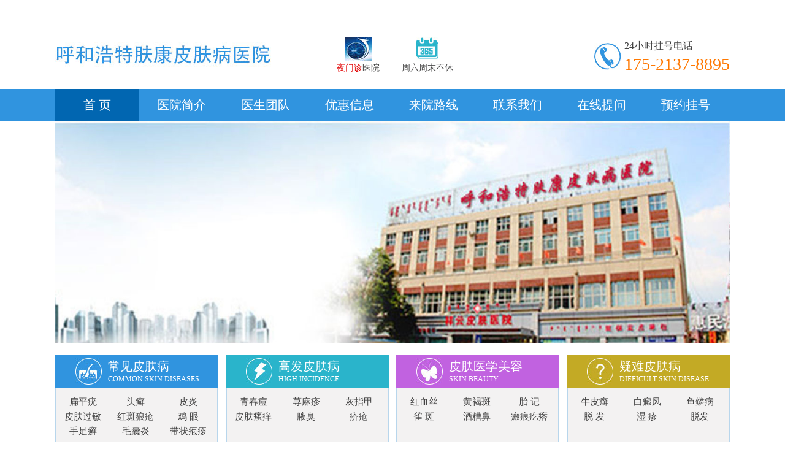

--- FILE ---
content_type: text/html; charset=gb2312
request_url: http://www.chinabonnie.com/py/45981.html
body_size: 3168
content:
<!doctype html>
<html>
<head>
<meta http-equiv="Content-Type" content="text/html; charset=gb2312">
<meta http-equiv="Cache-Control" content="no-siteapp" />
<meta http-equiv="Cache-Control" content="no-transform" />
<meta name="location" content="province=河南;city=呼和浩特;"/>
<title>脂溢性皮炎的饮食注意事项有哪些-呼和浩特皮肤病医院</title>
<meta name="keywords" content="脂溢性皮炎的饮食注意事项有哪些" />
<meta name="description" content="对于很多人来说,皮炎是一种常见的皮肤病.虽然大家对皮炎都很熟悉,但是皮炎中你知道脂溢性皮炎吗?这种皮炎疾病的出现与患者日常饮食中的脂肪含量有很大关系,因此患者需要注意饮食中的很多问题.下面简单介绍一下:脂溢性皮炎的饮食注意事项有哪些?" />
<meta name="author" content="呼和浩特皮肤病医院" />
<script type="text/javascript" src="/uaredirect.js"></script>
<script type="text/javascript">uaredirect("http://m.chinabonnie.com/py/45981.html");</script>
<meta name="mobile-agent" content="format=[wml|xhtml|html5]; url=http://m.chinabonnie.com/py/45981.html">
<link rel="canonical" href="http://www.chinabonnie.com/py/45981.html" />
<link href="/static/css/style.css" rel="stylesheet" />
<base target="_blank" />
</head>
<body>
<div class="header" style="margin-top:40px;">
	<div class="W1100 logo">
    	<h1><a href="/"><img src="/static/picture/logo.jpg" alt="呼和浩特肤康皮肤病医院" /></a></h1>
        <ul>
        	<li><img src="/static/picture/ybdd.jpg"><span><i>夜门诊</i>医院</span></li>
        	<li><img src="/static/picture/wjr.jpg"><span>周六周末不休</span></li>
        </ul>
        <dl>
        	<dt><a href="/swt/" rel="nofollow"><img src="/static/picture/tell.jpg"></a></dt>
            <dd><a href="/swt/" rel="nofollow">24小时挂号电话<span>175-2137-8895</span></a></dd>
        </dl>
    </div>
    <div class="nav_wrap">
    	<div class="W1100 nav">
        	<ul>
            	<li class="cur"><a href="/">首  页</a></li>
            	<li><a href="/yygk/">医院简介</a></li>
            	<li><a href="/swt/">医生团队</a></li>
            	<li><a href="/swt/" rel="nofollow">优惠信息</a></li>
            	<li><a href="/yydz/">来院路线</a></li>
            	<li><a href="/swt/" rel="nofollow">联系我们</a></li>
                <li><a href="/swt/" rel="nofollow">在线提问</a></li>
            	<li><a  href="/swt/" rel="nofollow">预约挂号</a></li>
            </ul>
        </div>
    </div>
    <div class="banner_wrap">
    	<div class="W1100 banner"><a href="/swt/" rel="nofollow"><img src="/static/picture/bjt.jpg" width="100%"  alt="呼和浩特好的皮肤病医院" /></a></div>
    </div>
</div>
<!--头部结束-->
<!--皮肤病种类开始-->
<div class="W1100 Skin">
	<div class="dh dhl">
    	<div class="SkinBt"><img src="/static/picture/skin1.jpg"><h2><a href="/swt/" rel="nofollow">常见皮肤病<span>COMMON SKIN DISEASES</span></a></h2></div>
        <ul>
        	<li><a href="/bpy/">扁平疣</a></li>
        	<li><a href="/swt/" rel="nofollow">头癣</a></li>
        	<li><a href="/py/">皮炎</a></li>
        	<li><a href="/pfgm/">皮肤过敏</a></li>
        	<li><a href="/swt/" rel="nofollow">红斑狼疮</a></li>
        	<li><a href="/swt/" rel="nofollow">鸡 眼</a></li>
        	<li><a href="/szx/">手足癣</a></li>
        	<li><a href="/mny/">毛囊炎</a></li>
        	<li><a href="/dzpz/">带状疱疹</a></li>
        </ul>
    </div>
    <div class="dh dh2">
    	<div class="SkinBt"><img src="/static/picture/skin2.jpg"><h2><a href="/swt/" rel="nofollow">高发皮肤病<span>HIGH INCIDENCE</span></a></h2></div>
        <ul>
        	<li><a href="/qcd/">青春痘</a></li>
        	<li><a href="/xmz/">荨麻疹</a></li>
        	<li><a href="/hzj/">灰指甲</a></li>
        	<li><a href="/swt/" rel="nofollow">皮肤瘙痒</a></li>
        	<li><a href="/yc/">腋臭</a></li>
        	<li><a href="/jc/">疥疮</a></li>
        </ul>
    </div>
    <div class="dh dh3">
    	<div class="SkinBt"><img src="/static/picture/skin3.jpg"><h2><a href="/swt/" rel="nofollow">皮肤医学美容<span>SKIN BEAUTY</span></a></h2></div>
        <ul>
        	<li><a href="/swt/" rel="nofollow">红血丝</a></li>
        	<li><a href="/hhb/">黄褐斑</a></li>
        	<li><a href="/swt/" rel="nofollow">胎 记</a></li>
        	<li><a href="/qb/">雀 斑</a></li>
        	<li><a href="/swt/" rel="nofollow">酒糟鼻</a></li>
        	<li><a href="/swt/" rel="nofollow">瘢痕疙瘩</a></li>
        </ul>
    </div>
    <div class="dh dh4">
    	<div class="SkinBt"><img src="/static/picture/skin4.jpg"><h2><a href="/swt/" rel="nofollow">疑难皮肤病<span>DIFFICULT SKIN DISEASE</span></a></h2></div>
        <ul>
        	<li><a href="/npx/">牛皮癣</a></li>
        	<li><a href="/bdf/">白癜风</a></li>
        	<li><a href="/ylb/">鱼鳞病</a></li>
        	<li><a href="/tf/">脱 发</a></li>
        	<li><a href="/sz/">湿 疹</a></li>
        	<li><a href="/tf/">脱发</a></li>
        </ul>
    </div>
</div>
<!--皮肤病种类结束-->
<!--content开始-->
<div class="W1100">
  <div class="add"><a href='http://www.chinabonnie.com/'>呼和浩特皮肤病医院</a> > <a href='/py/'>皮炎</a> > > </div>
  <div class="content_left">
    <div class="con_dao">
      <h1>脂溢性皮炎的饮食注意事项有哪些</h1>
      <p>来源：呼和浩特肤康皮肤病专科 统一预约挂号热线：<span>175-2137-8895</span></p>
    </div>
    <div class="cont"> <p>　　对于很多人来说,<a href='http://www.chinabonnie.com/py/' target='_blank' title='皮炎'>皮炎</a>是一种常见的皮肤病.虽然大家对皮炎都很熟悉,但是皮炎中你知道脂溢性皮炎吗?这种皮炎疾病的出现与患者日常饮食中的脂肪含量有很大关系,因此患者需要注意饮食中的很多问题.下面简单介绍一下:脂溢性皮炎的饮食注意事项有哪些</p>
<p>　　脂溢性皮炎患者饮食中应注意控制脂肪量.否则症状会加重,每天膳食脂肪总量应在50g左右.可以适当给予高蛋白饮食,因为蛋白质有利于保持正常的皮肤角质化代谢和毛囊畅通.此外,要注意少吃甜食,因为含糖多的饮食可以促进脂肪在异体移植后产生更多的脂肪.</p>
<p>　　吃富含维生素的食物值得注意,尤其是含有维生素A的食物,如猪肝、胡萝卜、蛋黄等.,以纠正毛囊异常皮脂角化并防止毛囊堵塞.</p>
<p>　　缺锌也会引起脂溢性皮炎.含锌量高的食物,如动物肝脏、瘦肉、家禽、坚果等.,应在饮食中补充以纠正人体内锌的相对缺乏.</p>
<p>　　避免高碘饮食非常重要,因为高碘饮食会使毛囊角质化或堵塞,应控制海带、紫菜等海产品的摄入.</p>
<p>　　除了以上,多吃富含维生素C和B1的食物,如新鲜蔬菜和水果.</p>
<p>　　适当增加谷类、新鲜蔬菜、水果等食物对脂溢性皮炎大有益处.</p> </div>
    <div class="con_end">
      <ul>
        <li><a  href="/swt/" rel="nofollow"><img src="/static/picture/nrzx1.jpg" alt="在线挂号"></a></li>
        <li><a  href="/swt/" rel="nofollow"><img src="/static/picture/nrzx2.jpg" alt="在线挂号"></a></li>
        <li><a  href="/swt/" rel="nofollow"><img src="/static/picture/nrzx4.jpg" alt="呼和浩特皮肤病医院"></a></li>
      </ul>
      <p class="jieda">如果看完文章你还是有些不明白的地方，可以点击<a  href="/swt/" rel="nofollow">在线挂号</a>，我们的医生将会为你详细解答哦。</p>
      <p class="zxht"> <a  href="/swt/" rel="nofollow">在线挂号</a> <a  href="/swt/" rel="nofollow" class="yygh">预约挂号</a> </p>
      <div class="pian">
        <p>本文章地址：<a href="/py/45981.html">http://www.chinabonnie.com/py/45981.html</a></p>
      </div>
      <div class="fp">
        <li>上一篇：<a href='/py/45961.html'>过敏性皮炎的注意事项</a>  </li>
        <li>下一篇：<a href='/py/46000.html'>神经性皮炎的治疗有哪些注意事项</a>  </li>
      </div>
    </div>
  </div>
  <!--公共右侧 开始-->
  <div class="content_right">
    <div class="bmfw">
      <div class="yuyue"> <a  href="/swt/" rel="nofollow">立即挂号</a> <a class="YuYue"  href="/swt/" rel="nofollow">马上预约</a> </div>
      <ul>
        <li class="Tuan1"><a href="/swt/" rel="nofollow">医生团队</a></li>
        <li class="Tuan2"><a href="/swt/" rel="nofollow">就医指南</a></li>
        <li class="Tuan3"><a href="/yydz/">医院地址</a></li>
      </ul>
      <p>医院电话：<span>175-2137-8895</span></p>
      <p>医院地址：<span>呼和浩特市新城区车站西街31号 (火车站向西300米即到)。</span></p>
    </div>
    <div class="rmwz">
      <h2 class="bt_con"><span>热门文章</span></h2>
      <div class="borDer article">
        <ul>
          <li> <a href="/py/46777.html">摆脱瘙痒红肿 | 呼和浩特皮肤医院提供专业皮炎方案</a> </li>
<li> <a href="/py/46758.html">呼和浩特皮炎医院</a> </li>
<li> <a href="/py/46738.html">痒到崩溃？呼市治疗皮炎TOP3医院曝光！第一家竟能当天</a> </li>
<li> <a href="/py/46737.html">呼和浩特皮炎患者的福音！这5家医院被皮肤科专家点名</a> </li>
<li> <a href="/py/46726.html">实测有效！呼和浩特5家皮炎治疗机构对比，这家复购率</a> </li>
<li> <a href="/py/46725.html">呼市皮炎患者速看！这家医院用＂三步疗法＂让顽固皮炎</a> </li>
<li> <a href="/py/46712.html">夏季皮炎高发期！呼和浩特皮肤科专家揭秘：选对医院少</a> </li>
<li> <a href="/py/46711.html">呼和浩特皮炎患者必看！这家医院被网友疯传“治愈神手</a> </li>
<li> <a href="/py/46690.html">呼和浩特皮肤科排名TOP1！皮炎治愈率98%的秘密公开</a> </li>
<li> <a href="/py/46689.html">呼市皮炎患者福音！这家医院用1招告别反复发作</a> </li>

        </ul>
      </div>
    </div>
  </div>
</div>
<!--公共底部 开始-->

<div class="footer_wrap">
  <div class="W1100 footer">
    <dl>
      <dt><img src="/static/picture/footlogo.jpg" alt="呼和浩特皮肤医院哪个好些"></dt>
      <dd>
        <p>呼和浩特肤康皮肤病专科 <a href="/swt/" rel="nofollow">网上挂号</a></p>
        <p>医院电话:175-2137-8895</p>
        <p>地址：呼和浩特市新城区车站西街31号 (火车站向西300米即到)。</p>
        <p>周六周末节假日不休</p>
      </dd>
    </dl>
  </div>
</div>
<!--公共底部 结束-->
<script type="text/javascript" src="/swt/swt.js"></script>
</body>
</html>

--- FILE ---
content_type: text/css
request_url: http://www.chinabonnie.com/static/css/style.css
body_size: 4294
content:
@charset "gb2312";
/* CSS Document */
body,h1,h2,h3,h4,h5,h6,p,dl,dd,ul,ol,pre,form,input,textarea,th,td,select{margin:0;padding:0;
font-family:"微软雅黑";}
em{font-style:normal}
li{list-style:none}
a{text-decoration:none;}
img{border:none; vertical-align:top;}
table{border-collapse:collapse;}
textarea{ resize:none;overflow:auto;}
.clear{zoom:1;}
.clear:after{ content:''; display:block; clear:both;}
.big_bg {    overflow: hidden;
    background-size: 100% 100%;}
.big_bg h1 {    text-align: center;
    font-size: 140%;
    font-weight:800;
    padding: 1% 0;
	color: #F00;
    background-size: 75%;}
.big_bg p {    font-size: 100%;
    padding: 1% 4%}
.big_bg p span {    color: #F00}
.big_bg>form span {    display: block;
    text-align: center;
    font-size: 130%;
    color: #717171;
    margin-top: 1%}
.big_bg>form span input {    background: #FFF;
    border: .05em solid #e0e0e0;
    width: 55%;
    height: 1.8em;
    padding-left: 2%;
    color: #717171;}
.big_bg>form span select {    background: #FFF;
    border: .05em solid #e0e0e0;
    width: 57.5%;
    height: 1.8em;
    padding-left: 2%;
    color: #717171;}
.big_bg h6 {    margin:0.5rem 0;
    float: left;
    width: 100%;}
.big_bg h6 input {    width: 8rem;
    font-size: 0.9rem;
    float: left;}
.big_bg h6 a {    width: 8rem;
    font-size: 0.9rem;
    float: right;
    margin-right: 7rem;}
#tj{ width:230px; height:40px; line-height:40px; color: #FFF; background-color:#ff565d;border-radius:15px; border:none; margin-left: 35px; font-size: 20px;}
/*-----------header��ʼ-----------------*/
.W1100{ width:1100px; margin:0 auto; overflow:hidden;}
.header{ overflow:hidden}
.logo{ height:105px;}
.logo h1{ float:left; width:361px; padding-top:13px}
.logo ul{ float:left; padding-left:80px; }
.logo ul li{ float:left; padding:20px 18px 0 18px; }
.logo ul li img{ display:block; margin:0 auto}
.logo ul li span{ display:block; text-align:center; color:#444444; font-size:14px; line-height:24px;}
.logo ul li span i{ font-style:normal; color:#e10000; }
.logo dl{ float:right; padding:20px 0 0 0;}
.logo dl dt{ float:left; padding:10px 5px 0 0;}
.logo dl dd{ float:left;}
.logo dl dd a{ color:#444444; font-size:16px; line-height:30px;}
.logo dl dd a span{ display:block; color:#ff7800; font-size:28px;}
.nav_wrap{ height:52px; background:#3094df; overflow:hidden;}
.nav ul{ overflow:hidden}
.nav ul li{ float:left; font-size:20px; line-height:52px; width:137px; text-align:center;}
.nav ul li a{ color:#ffffff;}
.nav ul li.cur, .nav ul li:hover{ background:#0166b1}
.banner_wrap{ height:362px; overflow:hidden;}
/*-----------header����-----------------*/
#top_phone{height:36px; padding-top:2px; background:#3094df;z-index:9999999;width:100%;top:0px; position:fixed; left:0; margin-bottom:40px;}
#top_phone_center{width:320px;margin:0 auto;}
#top_phone_center form{padding:0 5px;}
#top_phone_center input{width:235px;height:31px;padding-left:8px;background:url(/swt/phone_bg.jpg) no-repeat left top; line-height:31px; font-size:11px; color:#E81010;float:left;border:none;}
#top_phone_center input.top_phone_submit{width:67px;height:31px;float:right;background:url(/swt/phone_click.jpg) no-repeat left top;cursor:pointer;}
/*-------------------index-----------------------*/
.Skin{ padding-top:20px;}
.dh{ width:266px; height:148px; float:left; margin-right:12px;  }
.dh .SkinBt{ height:54px;  padding-left:33px; overflow:hidden}
.dh .SkinBt img{ float:left; padding-top:5px;}
.dh .SkinBt h2{ float:left; font-weight:normal; color:#FFF; font-size:20px; padding:5px 0 0 10px;}
.dh .SkinBt h2 span{ display:block; font-size:12px;}
.dh .SkinBt h2 a{ color:#FFF}
.dh ul{ overflow:hidden; border:2px solid #b8d6ec; background:#f3f2f2; height:82px; border-top:0; padding-top:10px;}
.dh ul li{ float:left; font-size:15px; line-height:24px; width:86px; text-align:center;}
.dh ul li a{ color:#424242;}
.dhl .SkinBt{ background:#3094df}
.dh2 .SkinBt{ background:#2ab4cb}
.dh3 .SkinBt{ background:#c162e0}
.dh4 .SkinBt{ background:#c3aa25}

.dh4{ margin-right:0}
.dtfw{ padding-top:20px;}
.jcdt{ width:790px; float:left;}
.dtfw h2{ height:43px; border-bottom:1px solid #d8d8d8; line-height:43px; font-weight:normal; font-size:22px; color:#3094df;}
.dtfw h2 span{ border-bottom:2px solid #3094df; display:inline-block; height:42px; padding:0 3px;}
.jcdt .dt_pic{ width:340px; float:left; padding:18px 15px 0 0;}
.jcdt .dt_pic span{ display:block; height:43px; line-height:43px; color:#FFF; font-size:15px; text-align:center; background:#1a1a1a;}
.jcdt .dt_pic span a{ color:#FFF;}
.dt_news{ float:left; width:435px;}
.dt_news h3{ color:#ff7800; font-size:20px; line-height:21px; padding-top:22px;}
.dt_news h3 a{ color:#ff7800;}
.dt_news p{ color:#666666; font-size:15px; line-height:24px; padding-top:10px;}
.dt_news p a{ color:#ff7800}
.dt_news ul{ overflow:hidden; padding-top:20px;}
.dt_news ul li{ font-size:16px; line-height:30px; background:url(../images/dian.jpg) no-repeat left center; padding-left:13px;}
.dt_news ul li a{ color:#424242}
.bmfw{ width:280px; float:right;}
.search{ padding-top:10px;}
.text2{ width:185px; height:33px; border:1px solid #ebebeb; border-right:none; font-size:16px; color:#c0c0c0; padding-left:7px; float:left; border-radius:}
.but{ width:87px; height:35px; text-align:center; line-height:35px; font-size:16px; color:#FFF; font-family:"����"; background:#3094df; border:none; float:left; cursor:pointer;}
.x_banner{ padding-top:22px;}
.title{ width:1100px; height:87px; overflow:hidden; background:url(../images/jczj.png) no-repeat}
.title h2{ text-align:center; font-size:38px; line-height:40px; font-weight:normal; color:#424242; padding-top:8px; }
.title h2 span{ display:block; color:#929292; font-size:16px; line-height:24px; padding-top:10px;}
.doctor{ margin-top:20px;}
.jczj{ overflow:hidden; padding-top:20px; text-align:center;}
#hide{ overflow:hidden;position:relative; z-index:999; text-align:center; padding-top:15px;}
#hide a{ display:inline-block; width:12px; height:12px; background:#FFF; border-radius:100%; margin:0 3px;}
#hide a.cur{ background:#3094df;}
.zlzx_wrap{ background:#e8f2fa; margin-top:20px; overflow:hidden; padding:10px 0 20px; }
.zlzx{ overflow:hidden; padding-top:10px; }
.bgFFF{ overflow:hidden; background:#FFF; margin-top:10px;}
.zl_left{ width:770px; float:left;}
.zl_left ul.zlzx_bt{ width:172px; float:left; }
.bgImg{background:url(../images/icon.png) no-repeat;display:inline-block;}
.tab{float:left;width:172px; overflow:hidden;}
.tab li h2{ font-weight:normal; font-size:20px;}
.tab li span{height:48px;line-height:48px;font-size:20px;color:#fff;background-color:#3094df;padding-left:53px;margin-bottom:1px;transition:all 0.5s linear 0s;display:block;position:relative; cursor:pointer}
.tab li span a{color:#fff;}
.tab li span i{position:absolute;left:15px;top:50%;transition:all 0.5s linear 0s;}
.tab li span i.ioc1{width:23px;height:23px;background-position:0 0;margin-top:-10px;}
.tab li span i.ioc2{width:26px;height:33px;background-position:0 -44px;margin-top:-15px;}
.tab li span i.ioc3{width:31px;height:27px;background-position:0 -94px;margin-top:-12px;}
.tab li span i.ioc4{width:23px;height:29px;background-position:0 -144px;margin-top:-12px;}
.tab li span i.ioc5{width:31px;height:29px;background-position:0 -192px;margin-top:-13px;}
.tab li span i.ioc6{width:25px;height:23px;background-position:0 -246px;margin-top:-10px;}
.tab li span i.ioc7{width:28px;height:28px;background-position:0 -292px;margin-top:-13px;}
.tab li span i.ioc8{width:29px;height:28px;background-position:0 -339px;margin-top:-14px;}
.tab li span i.ioc9{width:22px;height:22px;background-position:0 -393px;margin-top:-10px;}
.tab li span i.ioc10{width:27px;height:14px;background-position:0 -443px;margin-top:-5px;}
.tab li.cur span{color:#3094df;background-color:#fff;}
.tab li.cur span a{color:#3094df;}
.tab li.cur span i.ioc1{background-position:-39px -0;}
.tab li.cur span i.ioc2{background-position:-36px -44px;}
.tab li.cur span i.ioc3{background-position:-31px -94px;}
.tab li.cur span i.ioc4{background-position:-39px -144px;}
.tab li.cur span i.ioc5{background-position:-31px -192px;}
.tab li.cur span i.ioc6{background-position:-37px -246px;}
.tab li.cur span i.ioc7{background-position:-34px -292px;}
.tab li.cur span i.ioc8{background-position:-33px -339px;}
.tab li.cur span i.ioc9{background-position:-39px -393px;}
.tab li.cur span i.ioc10{background-position:-35px -443px;}
.qie{ overflow:hidden; margin-left:17px; float:left; width:580px;}
.qie dl{ overflow:hidden; padding-top:24px;}
.qie dl dt{ width:145px; float:left; padding-right:15px;}
.qie dl dd{ width:420px; float:left; padding-top:5px;}
.qie dl dd p{ color:#666666; font-size:16px; line-height:26px;}
.qie dl dd p span{ font-weight:bold}
.qie dl dd p a{ color:#666666;}
.qie .dxzz{ overflow:hidden; background:#f5f5f5; height:93px; margin-top:22px;}
.qie .dxzz h3{ float:left; width:36px; height:88px; background:url(../images/zheng.jpg) no-repeat; line-height:20px; font-weight:normal; font-size:18px; color:#424242; padding:5px 0 0 10px;}
.qie .dxzz ul{ float:left; width:504px; padding:18px 0 0 30px;}
.qie .dxzz ul li{ float:left; font-size:16px; line-height:30px; width:150px; padding-left:13px; background:url(../images/dian.jpg) no-repeat left center;}
.qie .dxzz ul li a{ color:#888888}
.qie .wenzhang{ overflow:hidden; padding-top:30px;}
.qie .wenzhang li{ float:left; font-size:16px; line-height:30px; background:url(../images/dian.jpg) no-repeat left center; padding-left:13px; width:277px;}
.qie .wenzhang li a{ color:#424242}
.zl_right{ float:left; width:320px; padding-left:10px;}
.banner_qh{position: relative;width: 100%;height:170px; margin:28px 0 0 13px;}
#imgList{width: 100%;height:170px;}
.imgList{height: 170px;}
.imgList a{float: left;height:170px ;width: 100%;transition: all 1s;display: none;}
#slides{height: 12px;position: absolute;left: 50%;bottom: 0;overflow: hidden;margin-left: -25px;}
#slides a{width: 12px;height: 12px;border-radius: 50%;background: #e1e1e1;margin-right: 10px;float: left;}
#slides .active2{background: #3094df;}
.lis{ overflow:hidden; padding-top:7px;}
.lis li{ float:left; width:138px; height:38px; border:1px solid #d8d8d8; text-align:center; line-height:38px; font-size:16px; margin:11px 0 0 13px;}
.lis li a{ color:#3e637e; }
.jbzc dl{ overflow:hidden; padding-top:10px;}
.jbzc dl dt{ float:left; width:110px; height:83px; background:#3e637e; border:1px solid #305169; border-radius:5px; margin-top:8px;}
.jbzc dl dt img{ display:block; margin:0 auto; padding-top:10px;}
.jbzc dl dt span{ display:block; line-height:24px; color:#ffffff; font-size:20px; text-align:center; padding-top:5px;}
.jbzc dl dd{ float:left; width:988px; }
.jbzc dl dd a{ display:inline-block; height:35px; line-height:35px; border:1px solid #d8d8d8; text-align:center; color:#424242; font-size:16px; padding:0 14px; margin:10px 0 0 10px;}
.hj{ margin-top:20px;}
.hj .title{ background:url(../images/bt2.jpg) no-repeat; }
.hj .title h2 span{ font-size:20px;}
.hj ul{ overflow:hidden;  padding-top:13px;}
.hj ul li{ width:353px; float:left; }
.hj ul li img{ display:block; padding-top:7px; width:360px;}
.hj ul li.hj3{ width:360px; padding:0 2px 0 2px;}
.footer_wrap{ background:#3094df; margin-top:20px; padding:43px 0 20px 0;}
.footer dl{ overflow:hidden; float:left;}
.footer dl dt{ float:left; width:281px; padding:0 48px 0 5px; }
.footer dl dd{ float:left; width:528px;}
.footer dl dd p{  color:#ffffff; font-size:16px; line-height:28px;}
.footer dl dd p a{ color:#ff9c00}
.blank10{ clear:both; line-height:10px; height:10px; overflow:hidden;}
.w-fixx{ background:#000; opacity:0.75; filter:alpha(opacity=80); position:fixed; bottom:0; left:0; width:100%; z-index:10000; font-family:'微软雅黑';}
.w-fixx ul{ width:1100px; margin:0 auto; height:100px;}
.w-fixx li{ float:left; width:220px; overflow:hidden; display:inline; padding-top:24px;}
.w-fixx li p{ height:22px; line-height:22px; margin-bottom:6px; white-space:nowrap;}
.w-fixx li p span{  width:22px; height:22px; background:#649eff; text-align:center; color:#fff; display:inline-block;  }
.w-fixx li p strong{ padding-left:6px; font-size:16px; color:#649eff;font-size:18px; }
.w-fixx li p a{ font-size:12px; color:#fff; margin-left:5px;}
.free-tel{ background:url(../images/tell111.jpg) no-repeat; padding-left:33px; height:33px; color:#0d9c11;
font-size:15px; line-height:26px; white-space:nowrap; font-weight:bold;}
.w-lxb{ height:24px;}
.ftext{ float:left; width:113px; height:14px; border:none; background:#fff; float:left; padding:5px 0 5px 10px;line-height:14px; color:#9a9a9a; font-size:12px;}
.fbtn{ float:left; width:70px; height:24px; border:none; background:#10781c; float:left;line-height:24px; color:#fff; font-size:14px; text-align:center; margin-left:5px; cursor:pointer;}
.w-fixx .w-ff{ background:url(../images/w-ff.jpg) no-repeat 15px 9px; padding:0 0 0 110px; width:107px; height:100px;
color:#fff; font-size:14px;}
.olor{ color:#619eff; line-height:22px; padding-top:18px;}
.add{ height:55px; line-height:55px; color:#888888; font-size:14px;}
.add a{ color:#888888; padding:0 5px;}
.content_left{ width:788px; border:1px solid #d8d8d8; float:left; padding:25px 0 30px 0;}
.con_dao h1{ text-align:center; color:#424242; font-size:30px; font-weight:normal; line-height:42px; border-bottom:1px dashed #e0e0e0; padding-bottom:10px;}
.con_dao p{ color:#888888; font-size:14px; line-height:30px; text-align:center; padding-top:8px;}
.con_dao ul{ overflow:hidden; margin:0 auto; width:747px; height:89px; border:1px solid #99c3ec; border-bottom:0; border-right:0; margin-top:10px;}
.con_dao ul li{ float:left; height:28px; border-bottom:1px solid #99c3ec; width:100px; border-right:1px solid #99c3ec; width:248px; color:#3094df; font-size:14px; line-height:28px;}
.con_dao ul li a{ color:#3094df; padding-left:15px;}
.cont{ overflow:hidden;font-size:16px; line-height:30px; }
.cont div{ color:#424242; font-size:16px; line-height:30px; padding:10px 20px 0 20px;}
.cont p{ color:#424242; font-size:16px; line-height:30px; padding:10px 20px 0 20px;}
.cont p img{ display:block; margin:0 auto; padding-top:5px;}
.cont p a{ color:#424242;}
/*.cont p span{ display:block; }*/
.con_end{ overflow:hidden; padding:20px 20px 0 20px;}
.con_end ul{ overflow:hidden}
.con_end ul li{ float:left;     padding-right: 30px;
    margin-left: 40px;}
.con_end p{ overflow:hidden;}
.con_end p.jieda{ color:#424242; font-size:16px; line-height:24px; text-align:center; padding:25px 0 0 0;}
.con_end p.jieda a{ color:#3094df; text-decoration:underline;}
.con_end p input{ float:left;}
.pian{ overflow:hidden; padding-top:25px;}
.pian p{ overflow:hidden; font-size:16px; line-height:30px; color:#888888;}
.pian p a{ color:#424242;}
.pian p span{ color:#ff9c00}
.fp{ overflow:hidden; padding:25px 0 30px 0; }
.fp a{ color:#424242; font-size:16px; padding:0 20px;}
.fp a span{ color:#888888}
.con_end p.zxht{ overflow:hidden; padding:25px 0 0 200px;}
.text1{ float:left; width:204px; height:38px; border:1px solid #e8e8e8; border-right:0; color:#888888; font-size:14px; line-height:40px; text-indent:1em; border-radius:5px 0 0 5px;}
.button1{ float:left; width:103px; height:40px; border:1px solid #3094df; background:#3094df; color:#ffffff; font-size:18px; line-height:40px; border-radius:0 5px 5px 0;}
.con_end p.zxht a{ float:left; color:#ffffff; font-size:18px; display:block; width:84px; height:42px; background:url(../images/zxzx1.jpg) no-repeat; line-height:42px; padding-left:45px; margin-left:15px;}
.con_end p.zxht a.yygh{ background:url(../images/zxzx2.jpg) no-repeat}
.content_right{ float:right; width:280px;}
.content_right .yuyue{ padding-top:0}
.content_right .bmfw{ overflow:hidden; float:none;}
.rmwz{ overflow:hidden;}
.article{ overflow:hidden}
.article ul{ overflow:hidden; padding:15px 0 15px 11px;}
.article ul li{ font-size:14px; line-height:28px; background:url(../images/dian.jpg) no-repeat left center; padding-left:10px;}
.article ul li a{  color:#666666;}
/************************************************************/
.list{ overflow:hidden; width:741px; margin:0 auto}
.list li{ overflow:hidden; border-bottom:1px dashed #e0e0e0; padding:15px 0;}
.list li h2{ font-weight:normal; font-size:20px; line-height:30px;}
.list li h2 a{ color:#3094df;}
.list li p{ color:#888888; font-size:14px; line-height:24px; padding-top:5px;}
.list li p a{ color:#3094df}
.fanye{ overflow:hidden; text-align:center; padding:30px 0 20px 0;}
.fanye a{ display:inline-block; height:26px; border:1px solid #d8d8d8; line-height:26px; padding:0 12px; color:#424242; font-size:16px; margin:0 5px;}
.content_left h3{ font-size:20px; color:#424242; line-height:28px; margin-top:20px; margin-bottom:10px; border-left:8px solid #4692d0; height:28px; margin-left:20px; padding-left:10px;}
.dede_pages ul{	float:left;
	padding:0 0px 12px 20px;}
.dede_pages ul li{	float:left;
	font-family:Tahoma;
	line-height:24px;
	margin-right:6px;
	border:1px solid #E9E9E9; height:24px; line-height:24px; font-size:18px;}
.dede_pages ul li a{	float:left;
	padding:0 5px 0 5px;
	color:#555;
	display:block;}
.dede_pages ul li a:hover{	color:#690;
	text-decoration:none;}
.dede_pages ul li.thisclass,
.dede_pages ul li.thisclass a,.pagebox ul li.thisclass a:hover{	background-color:#F8F8F8;
	font-weight:bold;}
.dede_pages .pageinfo{	line-height:21px;
	padding:12px 10px 12px 16px;
	color:#999;}
.dede_pages .pageinfo strong{	color:#555;	font-weight:normal;	margin:0px 2px;}
	
.yuyue { display:inline-block; padding:0px 10px; width:281px; text-align:center;  background:url(../images/about.jpg) center top no-repeat; }
.yuyue a { background:#e94f05;  color:#FFF; padding:8px 33px; font-size:14px; float:left; margin-top:230px;}
.yuyue a.YuYue { background:#007474 }


	
.bmfw { display:inline-block; padding:0px 0px; width:281px; text-align:center; }
.bmfw ul{  display:inline-block;  background:url(../images/art_tel.jpg) center top no-repeat;  margin-top:30px; padding:80px 10px 0px; width:281px; }
.bmfw ul li { color:#FFF; padding:8px 18px; font-size:14px; float:left;}
.bmfw ul li a{ color:#FFF; }
.bmfw ul li.Tuan1 { background:#007474 }
.bmfw ul li.Tuan2 { background:#e94f05 }
.bmfw ul li.Tuan3 { background:#007474 }
.bmfw p { padding:8px 18px; font-size:14px; float:left; margin-top:10px;}